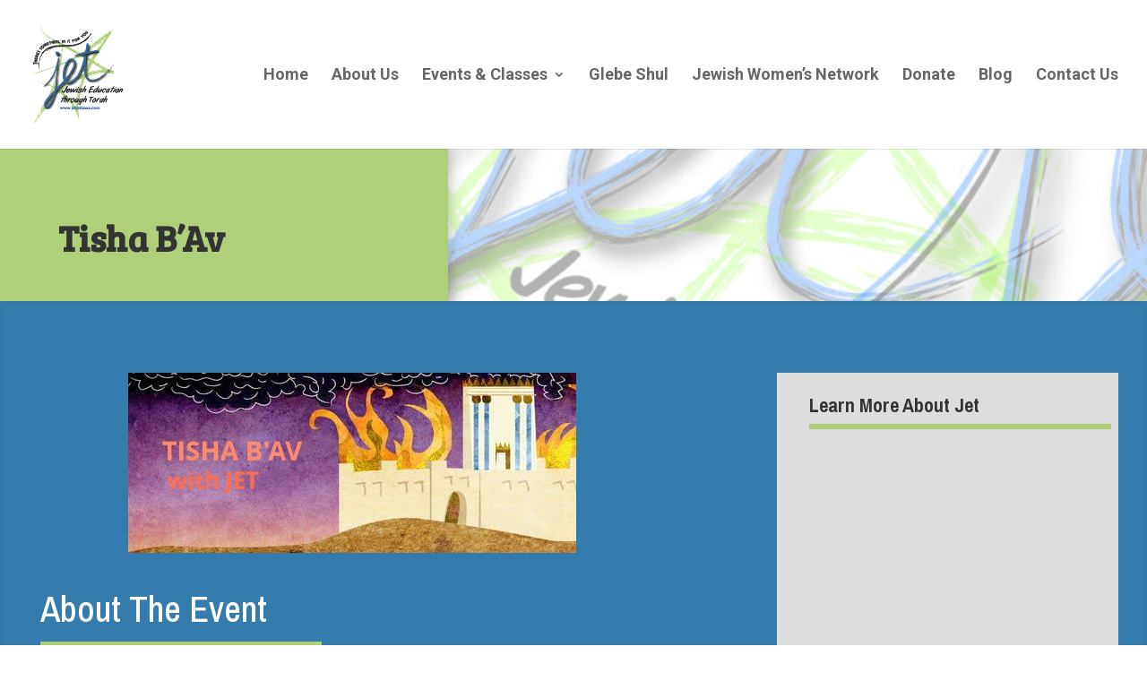

--- FILE ---
content_type: text/css
request_url: https://jetottawa.ca/wp-content/et-cache/143/et-core-unified-deferred-143.min.css?ver=1765033217
body_size: 134
content:
.et_pb_section_2.et_pb_section{padding-top:40px;padding-right:0px;padding-bottom:50.5938px;padding-left:0px;background-color:#ffffff!important}.et_pb_signup_0.et_pb_subscribe{background-color:#afd079}.et_pb_signup_0 .et_pb_newsletter_form p input[type="text"],.et_pb_signup_0 .et_pb_newsletter_form p textarea,.et_pb_signup_0 .et_pb_newsletter_form p select,.et_pb_signup_0 .et_pb_newsletter_form p .input[type="radio"]+label i,.et_pb_signup_0 .et_pb_newsletter_form p .input[type="checkbox"]+label i{border-radius:3px 3px 3px 3px;overflow:hidden}.et_pb_signup_0{max-width:100%}.et_pb_signup_0 .et_pb_newsletter_form .input{box-shadow:0px 12px 18px -6px rgba(0,0,0,0.3)}.et_pb_signup_0.et_pb_module{margin-left:auto!important;margin-right:auto!important}